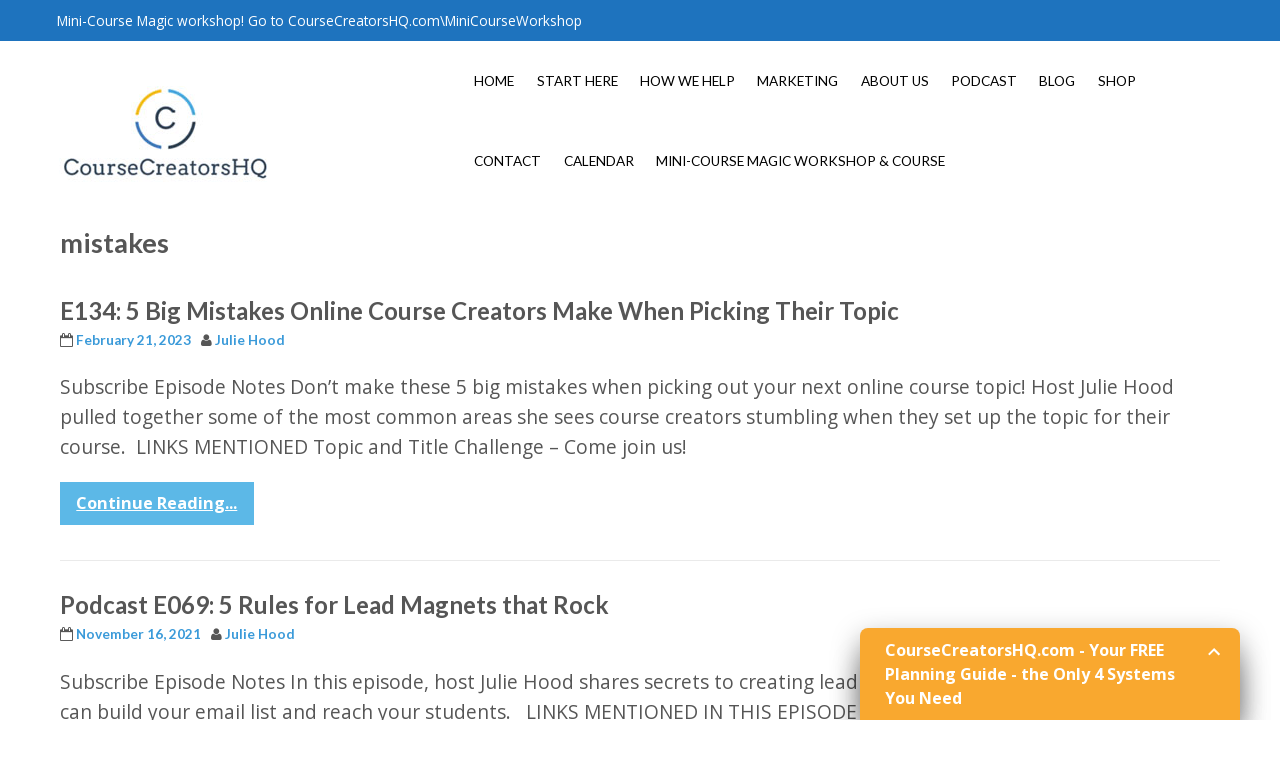

--- FILE ---
content_type: text/html; charset=UTF-8
request_url: https://coursecreatorshq.com/tag/mistakes/
body_size: 71120
content:
<!DOCTYPE html>
<html lang="en-US">
<head>
<meta http-equiv="X-UA-Compatible" content="IE=edge">
<meta charset="UTF-8">
<meta name="viewport" content="width=device-width, initial-scale=1">
<link rel="profile" href="https://gmpg.org/xfn/11">
<title>mistakes &#8211; Course Creators HQ</title>
<meta name='robots' content='max-image-preview:large' />
<link rel='dns-prefetch' href='//assets.swarmcdn.com' />
<link rel='dns-prefetch' href='//fonts.googleapis.com' />
<link rel="alternate" type="application/rss+xml" title="Course Creators HQ &raquo; Feed" href="https://coursecreatorshq.com/feed/" />
<link rel="alternate" type="application/rss+xml" title="Course Creators HQ &raquo; Comments Feed" href="https://coursecreatorshq.com/comments/feed/" />
<link rel="preconnect" href="https://assets.swarmcdn.com"><link rel="alternate" type="application/rss+xml" title="Course Creators HQ &raquo; mistakes Tag Feed" href="https://coursecreatorshq.com/tag/mistakes/feed/" />
		<!-- This site uses the Google Analytics by ExactMetrics plugin v8.5.3 - Using Analytics tracking - https://www.exactmetrics.com/ -->
							<script src="//www.googletagmanager.com/gtag/js?id=G-C938KV07LB"  data-cfasync="false" data-wpfc-render="false" type="text/javascript" async></script>
			<script data-cfasync="false" data-wpfc-render="false" type="text/javascript">
				var em_version = '8.5.3';
				var em_track_user = true;
				var em_no_track_reason = '';
								var ExactMetricsDefaultLocations = {"page_location":"https:\/\/coursecreatorshq.com\/tag\/mistakes\/"};
				if ( typeof ExactMetricsPrivacyGuardFilter === 'function' ) {
					var ExactMetricsLocations = (typeof ExactMetricsExcludeQuery === 'object') ? ExactMetricsPrivacyGuardFilter( ExactMetricsExcludeQuery ) : ExactMetricsPrivacyGuardFilter( ExactMetricsDefaultLocations );
				} else {
					var ExactMetricsLocations = (typeof ExactMetricsExcludeQuery === 'object') ? ExactMetricsExcludeQuery : ExactMetricsDefaultLocations;
				}

								var disableStrs = [
										'ga-disable-G-C938KV07LB',
									];

				/* Function to detect opted out users */
				function __gtagTrackerIsOptedOut() {
					for (var index = 0; index < disableStrs.length; index++) {
						if (document.cookie.indexOf(disableStrs[index] + '=true') > -1) {
							return true;
						}
					}

					return false;
				}

				/* Disable tracking if the opt-out cookie exists. */
				if (__gtagTrackerIsOptedOut()) {
					for (var index = 0; index < disableStrs.length; index++) {
						window[disableStrs[index]] = true;
					}
				}

				/* Opt-out function */
				function __gtagTrackerOptout() {
					for (var index = 0; index < disableStrs.length; index++) {
						document.cookie = disableStrs[index] + '=true; expires=Thu, 31 Dec 2099 23:59:59 UTC; path=/';
						window[disableStrs[index]] = true;
					}
				}

				if ('undefined' === typeof gaOptout) {
					function gaOptout() {
						__gtagTrackerOptout();
					}
				}
								window.dataLayer = window.dataLayer || [];

				window.ExactMetricsDualTracker = {
					helpers: {},
					trackers: {},
				};
				if (em_track_user) {
					function __gtagDataLayer() {
						dataLayer.push(arguments);
					}

					function __gtagTracker(type, name, parameters) {
						if (!parameters) {
							parameters = {};
						}

						if (parameters.send_to) {
							__gtagDataLayer.apply(null, arguments);
							return;
						}

						if (type === 'event') {
														parameters.send_to = exactmetrics_frontend.v4_id;
							var hookName = name;
							if (typeof parameters['event_category'] !== 'undefined') {
								hookName = parameters['event_category'] + ':' + name;
							}

							if (typeof ExactMetricsDualTracker.trackers[hookName] !== 'undefined') {
								ExactMetricsDualTracker.trackers[hookName](parameters);
							} else {
								__gtagDataLayer('event', name, parameters);
							}
							
						} else {
							__gtagDataLayer.apply(null, arguments);
						}
					}

					__gtagTracker('js', new Date());
					__gtagTracker('set', {
						'developer_id.dNDMyYj': true,
											});
					if ( ExactMetricsLocations.page_location ) {
						__gtagTracker('set', ExactMetricsLocations);
					}
										__gtagTracker('config', 'G-C938KV07LB', {"forceSSL":"true"} );
															window.gtag = __gtagTracker;										(function () {
						/* https://developers.google.com/analytics/devguides/collection/analyticsjs/ */
						/* ga and __gaTracker compatibility shim. */
						var noopfn = function () {
							return null;
						};
						var newtracker = function () {
							return new Tracker();
						};
						var Tracker = function () {
							return null;
						};
						var p = Tracker.prototype;
						p.get = noopfn;
						p.set = noopfn;
						p.send = function () {
							var args = Array.prototype.slice.call(arguments);
							args.unshift('send');
							__gaTracker.apply(null, args);
						};
						var __gaTracker = function () {
							var len = arguments.length;
							if (len === 0) {
								return;
							}
							var f = arguments[len - 1];
							if (typeof f !== 'object' || f === null || typeof f.hitCallback !== 'function') {
								if ('send' === arguments[0]) {
									var hitConverted, hitObject = false, action;
									if ('event' === arguments[1]) {
										if ('undefined' !== typeof arguments[3]) {
											hitObject = {
												'eventAction': arguments[3],
												'eventCategory': arguments[2],
												'eventLabel': arguments[4],
												'value': arguments[5] ? arguments[5] : 1,
											}
										}
									}
									if ('pageview' === arguments[1]) {
										if ('undefined' !== typeof arguments[2]) {
											hitObject = {
												'eventAction': 'page_view',
												'page_path': arguments[2],
											}
										}
									}
									if (typeof arguments[2] === 'object') {
										hitObject = arguments[2];
									}
									if (typeof arguments[5] === 'object') {
										Object.assign(hitObject, arguments[5]);
									}
									if ('undefined' !== typeof arguments[1].hitType) {
										hitObject = arguments[1];
										if ('pageview' === hitObject.hitType) {
											hitObject.eventAction = 'page_view';
										}
									}
									if (hitObject) {
										action = 'timing' === arguments[1].hitType ? 'timing_complete' : hitObject.eventAction;
										hitConverted = mapArgs(hitObject);
										__gtagTracker('event', action, hitConverted);
									}
								}
								return;
							}

							function mapArgs(args) {
								var arg, hit = {};
								var gaMap = {
									'eventCategory': 'event_category',
									'eventAction': 'event_action',
									'eventLabel': 'event_label',
									'eventValue': 'event_value',
									'nonInteraction': 'non_interaction',
									'timingCategory': 'event_category',
									'timingVar': 'name',
									'timingValue': 'value',
									'timingLabel': 'event_label',
									'page': 'page_path',
									'location': 'page_location',
									'title': 'page_title',
									'referrer' : 'page_referrer',
								};
								for (arg in args) {
																		if (!(!args.hasOwnProperty(arg) || !gaMap.hasOwnProperty(arg))) {
										hit[gaMap[arg]] = args[arg];
									} else {
										hit[arg] = args[arg];
									}
								}
								return hit;
							}

							try {
								f.hitCallback();
							} catch (ex) {
							}
						};
						__gaTracker.create = newtracker;
						__gaTracker.getByName = newtracker;
						__gaTracker.getAll = function () {
							return [];
						};
						__gaTracker.remove = noopfn;
						__gaTracker.loaded = true;
						window['__gaTracker'] = __gaTracker;
					})();
									} else {
										console.log("");
					(function () {
						function __gtagTracker() {
							return null;
						}

						window['__gtagTracker'] = __gtagTracker;
						window['gtag'] = __gtagTracker;
					})();
									}
			</script>
				<!-- / Google Analytics by ExactMetrics -->
		<style id='wp-img-auto-sizes-contain-inline-css' type='text/css'>
img:is([sizes=auto i],[sizes^="auto," i]){contain-intrinsic-size:3000px 1500px}
/*# sourceURL=wp-img-auto-sizes-contain-inline-css */
</style>
<link rel='stylesheet' id='twb-open-sans-css' href='https://fonts.googleapis.com/css?family=Open+Sans%3A300%2C400%2C500%2C600%2C700%2C800&#038;display=swap&#038;ver=6.9' type='text/css' media='all' />
<link rel='stylesheet' id='twb-global-css' href='https://coursecreatorshq.com/wp-content/plugins/slider-wd/booster/assets/css/global.css?ver=1.0.0' type='text/css' media='all' />
<style id='wp-emoji-styles-inline-css' type='text/css'>

	img.wp-smiley, img.emoji {
		display: inline !important;
		border: none !important;
		box-shadow: none !important;
		height: 1em !important;
		width: 1em !important;
		margin: 0 0.07em !important;
		vertical-align: -0.1em !important;
		background: none !important;
		padding: 0 !important;
	}
/*# sourceURL=wp-emoji-styles-inline-css */
</style>
<style id='wp-block-library-inline-css' type='text/css'>
:root{--wp-block-synced-color:#7a00df;--wp-block-synced-color--rgb:122,0,223;--wp-bound-block-color:var(--wp-block-synced-color);--wp-editor-canvas-background:#ddd;--wp-admin-theme-color:#007cba;--wp-admin-theme-color--rgb:0,124,186;--wp-admin-theme-color-darker-10:#006ba1;--wp-admin-theme-color-darker-10--rgb:0,107,160.5;--wp-admin-theme-color-darker-20:#005a87;--wp-admin-theme-color-darker-20--rgb:0,90,135;--wp-admin-border-width-focus:2px}@media (min-resolution:192dpi){:root{--wp-admin-border-width-focus:1.5px}}.wp-element-button{cursor:pointer}:root .has-very-light-gray-background-color{background-color:#eee}:root .has-very-dark-gray-background-color{background-color:#313131}:root .has-very-light-gray-color{color:#eee}:root .has-very-dark-gray-color{color:#313131}:root .has-vivid-green-cyan-to-vivid-cyan-blue-gradient-background{background:linear-gradient(135deg,#00d084,#0693e3)}:root .has-purple-crush-gradient-background{background:linear-gradient(135deg,#34e2e4,#4721fb 50%,#ab1dfe)}:root .has-hazy-dawn-gradient-background{background:linear-gradient(135deg,#faaca8,#dad0ec)}:root .has-subdued-olive-gradient-background{background:linear-gradient(135deg,#fafae1,#67a671)}:root .has-atomic-cream-gradient-background{background:linear-gradient(135deg,#fdd79a,#004a59)}:root .has-nightshade-gradient-background{background:linear-gradient(135deg,#330968,#31cdcf)}:root .has-midnight-gradient-background{background:linear-gradient(135deg,#020381,#2874fc)}:root{--wp--preset--font-size--normal:16px;--wp--preset--font-size--huge:42px}.has-regular-font-size{font-size:1em}.has-larger-font-size{font-size:2.625em}.has-normal-font-size{font-size:var(--wp--preset--font-size--normal)}.has-huge-font-size{font-size:var(--wp--preset--font-size--huge)}.has-text-align-center{text-align:center}.has-text-align-left{text-align:left}.has-text-align-right{text-align:right}.has-fit-text{white-space:nowrap!important}#end-resizable-editor-section{display:none}.aligncenter{clear:both}.items-justified-left{justify-content:flex-start}.items-justified-center{justify-content:center}.items-justified-right{justify-content:flex-end}.items-justified-space-between{justify-content:space-between}.screen-reader-text{border:0;clip-path:inset(50%);height:1px;margin:-1px;overflow:hidden;padding:0;position:absolute;width:1px;word-wrap:normal!important}.screen-reader-text:focus{background-color:#ddd;clip-path:none;color:#444;display:block;font-size:1em;height:auto;left:5px;line-height:normal;padding:15px 23px 14px;text-decoration:none;top:5px;width:auto;z-index:100000}html :where(.has-border-color){border-style:solid}html :where([style*=border-top-color]){border-top-style:solid}html :where([style*=border-right-color]){border-right-style:solid}html :where([style*=border-bottom-color]){border-bottom-style:solid}html :where([style*=border-left-color]){border-left-style:solid}html :where([style*=border-width]){border-style:solid}html :where([style*=border-top-width]){border-top-style:solid}html :where([style*=border-right-width]){border-right-style:solid}html :where([style*=border-bottom-width]){border-bottom-style:solid}html :where([style*=border-left-width]){border-left-style:solid}html :where(img[class*=wp-image-]){height:auto;max-width:100%}:where(figure){margin:0 0 1em}html :where(.is-position-sticky){--wp-admin--admin-bar--position-offset:var(--wp-admin--admin-bar--height,0px)}@media screen and (max-width:600px){html :where(.is-position-sticky){--wp-admin--admin-bar--position-offset:0px}}

/*# sourceURL=wp-block-library-inline-css */
</style><style id='wp-block-heading-inline-css' type='text/css'>
h1:where(.wp-block-heading).has-background,h2:where(.wp-block-heading).has-background,h3:where(.wp-block-heading).has-background,h4:where(.wp-block-heading).has-background,h5:where(.wp-block-heading).has-background,h6:where(.wp-block-heading).has-background{padding:1.25em 2.375em}h1.has-text-align-left[style*=writing-mode]:where([style*=vertical-lr]),h1.has-text-align-right[style*=writing-mode]:where([style*=vertical-rl]),h2.has-text-align-left[style*=writing-mode]:where([style*=vertical-lr]),h2.has-text-align-right[style*=writing-mode]:where([style*=vertical-rl]),h3.has-text-align-left[style*=writing-mode]:where([style*=vertical-lr]),h3.has-text-align-right[style*=writing-mode]:where([style*=vertical-rl]),h4.has-text-align-left[style*=writing-mode]:where([style*=vertical-lr]),h4.has-text-align-right[style*=writing-mode]:where([style*=vertical-rl]),h5.has-text-align-left[style*=writing-mode]:where([style*=vertical-lr]),h5.has-text-align-right[style*=writing-mode]:where([style*=vertical-rl]),h6.has-text-align-left[style*=writing-mode]:where([style*=vertical-lr]),h6.has-text-align-right[style*=writing-mode]:where([style*=vertical-rl]){rotate:180deg}
/*# sourceURL=https://coursecreatorshq.com/wp-includes/blocks/heading/style.min.css */
</style>
<style id='wp-block-paragraph-inline-css' type='text/css'>
.is-small-text{font-size:.875em}.is-regular-text{font-size:1em}.is-large-text{font-size:2.25em}.is-larger-text{font-size:3em}.has-drop-cap:not(:focus):first-letter{float:left;font-size:8.4em;font-style:normal;font-weight:100;line-height:.68;margin:.05em .1em 0 0;text-transform:uppercase}body.rtl .has-drop-cap:not(:focus):first-letter{float:none;margin-left:.1em}p.has-drop-cap.has-background{overflow:hidden}:root :where(p.has-background){padding:1.25em 2.375em}:where(p.has-text-color:not(.has-link-color)) a{color:inherit}p.has-text-align-left[style*="writing-mode:vertical-lr"],p.has-text-align-right[style*="writing-mode:vertical-rl"]{rotate:180deg}
/*# sourceURL=https://coursecreatorshq.com/wp-includes/blocks/paragraph/style.min.css */
</style>
<style id='global-styles-inline-css' type='text/css'>
:root{--wp--preset--aspect-ratio--square: 1;--wp--preset--aspect-ratio--4-3: 4/3;--wp--preset--aspect-ratio--3-4: 3/4;--wp--preset--aspect-ratio--3-2: 3/2;--wp--preset--aspect-ratio--2-3: 2/3;--wp--preset--aspect-ratio--16-9: 16/9;--wp--preset--aspect-ratio--9-16: 9/16;--wp--preset--color--black: #000000;--wp--preset--color--cyan-bluish-gray: #abb8c3;--wp--preset--color--white: #ffffff;--wp--preset--color--pale-pink: #f78da7;--wp--preset--color--vivid-red: #cf2e2e;--wp--preset--color--luminous-vivid-orange: #ff6900;--wp--preset--color--luminous-vivid-amber: #fcb900;--wp--preset--color--light-green-cyan: #7bdcb5;--wp--preset--color--vivid-green-cyan: #00d084;--wp--preset--color--pale-cyan-blue: #8ed1fc;--wp--preset--color--vivid-cyan-blue: #0693e3;--wp--preset--color--vivid-purple: #9b51e0;--wp--preset--gradient--vivid-cyan-blue-to-vivid-purple: linear-gradient(135deg,rgb(6,147,227) 0%,rgb(155,81,224) 100%);--wp--preset--gradient--light-green-cyan-to-vivid-green-cyan: linear-gradient(135deg,rgb(122,220,180) 0%,rgb(0,208,130) 100%);--wp--preset--gradient--luminous-vivid-amber-to-luminous-vivid-orange: linear-gradient(135deg,rgb(252,185,0) 0%,rgb(255,105,0) 100%);--wp--preset--gradient--luminous-vivid-orange-to-vivid-red: linear-gradient(135deg,rgb(255,105,0) 0%,rgb(207,46,46) 100%);--wp--preset--gradient--very-light-gray-to-cyan-bluish-gray: linear-gradient(135deg,rgb(238,238,238) 0%,rgb(169,184,195) 100%);--wp--preset--gradient--cool-to-warm-spectrum: linear-gradient(135deg,rgb(74,234,220) 0%,rgb(151,120,209) 20%,rgb(207,42,186) 40%,rgb(238,44,130) 60%,rgb(251,105,98) 80%,rgb(254,248,76) 100%);--wp--preset--gradient--blush-light-purple: linear-gradient(135deg,rgb(255,206,236) 0%,rgb(152,150,240) 100%);--wp--preset--gradient--blush-bordeaux: linear-gradient(135deg,rgb(254,205,165) 0%,rgb(254,45,45) 50%,rgb(107,0,62) 100%);--wp--preset--gradient--luminous-dusk: linear-gradient(135deg,rgb(255,203,112) 0%,rgb(199,81,192) 50%,rgb(65,88,208) 100%);--wp--preset--gradient--pale-ocean: linear-gradient(135deg,rgb(255,245,203) 0%,rgb(182,227,212) 50%,rgb(51,167,181) 100%);--wp--preset--gradient--electric-grass: linear-gradient(135deg,rgb(202,248,128) 0%,rgb(113,206,126) 100%);--wp--preset--gradient--midnight: linear-gradient(135deg,rgb(2,3,129) 0%,rgb(40,116,252) 100%);--wp--preset--font-size--small: 13px;--wp--preset--font-size--medium: 20px;--wp--preset--font-size--large: 36px;--wp--preset--font-size--x-large: 42px;--wp--preset--spacing--20: 0.44rem;--wp--preset--spacing--30: 0.67rem;--wp--preset--spacing--40: 1rem;--wp--preset--spacing--50: 1.5rem;--wp--preset--spacing--60: 2.25rem;--wp--preset--spacing--70: 3.38rem;--wp--preset--spacing--80: 5.06rem;--wp--preset--shadow--natural: 6px 6px 9px rgba(0, 0, 0, 0.2);--wp--preset--shadow--deep: 12px 12px 50px rgba(0, 0, 0, 0.4);--wp--preset--shadow--sharp: 6px 6px 0px rgba(0, 0, 0, 0.2);--wp--preset--shadow--outlined: 6px 6px 0px -3px rgb(255, 255, 255), 6px 6px rgb(0, 0, 0);--wp--preset--shadow--crisp: 6px 6px 0px rgb(0, 0, 0);}:where(.is-layout-flex){gap: 0.5em;}:where(.is-layout-grid){gap: 0.5em;}body .is-layout-flex{display: flex;}.is-layout-flex{flex-wrap: wrap;align-items: center;}.is-layout-flex > :is(*, div){margin: 0;}body .is-layout-grid{display: grid;}.is-layout-grid > :is(*, div){margin: 0;}:where(.wp-block-columns.is-layout-flex){gap: 2em;}:where(.wp-block-columns.is-layout-grid){gap: 2em;}:where(.wp-block-post-template.is-layout-flex){gap: 1.25em;}:where(.wp-block-post-template.is-layout-grid){gap: 1.25em;}.has-black-color{color: var(--wp--preset--color--black) !important;}.has-cyan-bluish-gray-color{color: var(--wp--preset--color--cyan-bluish-gray) !important;}.has-white-color{color: var(--wp--preset--color--white) !important;}.has-pale-pink-color{color: var(--wp--preset--color--pale-pink) !important;}.has-vivid-red-color{color: var(--wp--preset--color--vivid-red) !important;}.has-luminous-vivid-orange-color{color: var(--wp--preset--color--luminous-vivid-orange) !important;}.has-luminous-vivid-amber-color{color: var(--wp--preset--color--luminous-vivid-amber) !important;}.has-light-green-cyan-color{color: var(--wp--preset--color--light-green-cyan) !important;}.has-vivid-green-cyan-color{color: var(--wp--preset--color--vivid-green-cyan) !important;}.has-pale-cyan-blue-color{color: var(--wp--preset--color--pale-cyan-blue) !important;}.has-vivid-cyan-blue-color{color: var(--wp--preset--color--vivid-cyan-blue) !important;}.has-vivid-purple-color{color: var(--wp--preset--color--vivid-purple) !important;}.has-black-background-color{background-color: var(--wp--preset--color--black) !important;}.has-cyan-bluish-gray-background-color{background-color: var(--wp--preset--color--cyan-bluish-gray) !important;}.has-white-background-color{background-color: var(--wp--preset--color--white) !important;}.has-pale-pink-background-color{background-color: var(--wp--preset--color--pale-pink) !important;}.has-vivid-red-background-color{background-color: var(--wp--preset--color--vivid-red) !important;}.has-luminous-vivid-orange-background-color{background-color: var(--wp--preset--color--luminous-vivid-orange) !important;}.has-luminous-vivid-amber-background-color{background-color: var(--wp--preset--color--luminous-vivid-amber) !important;}.has-light-green-cyan-background-color{background-color: var(--wp--preset--color--light-green-cyan) !important;}.has-vivid-green-cyan-background-color{background-color: var(--wp--preset--color--vivid-green-cyan) !important;}.has-pale-cyan-blue-background-color{background-color: var(--wp--preset--color--pale-cyan-blue) !important;}.has-vivid-cyan-blue-background-color{background-color: var(--wp--preset--color--vivid-cyan-blue) !important;}.has-vivid-purple-background-color{background-color: var(--wp--preset--color--vivid-purple) !important;}.has-black-border-color{border-color: var(--wp--preset--color--black) !important;}.has-cyan-bluish-gray-border-color{border-color: var(--wp--preset--color--cyan-bluish-gray) !important;}.has-white-border-color{border-color: var(--wp--preset--color--white) !important;}.has-pale-pink-border-color{border-color: var(--wp--preset--color--pale-pink) !important;}.has-vivid-red-border-color{border-color: var(--wp--preset--color--vivid-red) !important;}.has-luminous-vivid-orange-border-color{border-color: var(--wp--preset--color--luminous-vivid-orange) !important;}.has-luminous-vivid-amber-border-color{border-color: var(--wp--preset--color--luminous-vivid-amber) !important;}.has-light-green-cyan-border-color{border-color: var(--wp--preset--color--light-green-cyan) !important;}.has-vivid-green-cyan-border-color{border-color: var(--wp--preset--color--vivid-green-cyan) !important;}.has-pale-cyan-blue-border-color{border-color: var(--wp--preset--color--pale-cyan-blue) !important;}.has-vivid-cyan-blue-border-color{border-color: var(--wp--preset--color--vivid-cyan-blue) !important;}.has-vivid-purple-border-color{border-color: var(--wp--preset--color--vivid-purple) !important;}.has-vivid-cyan-blue-to-vivid-purple-gradient-background{background: var(--wp--preset--gradient--vivid-cyan-blue-to-vivid-purple) !important;}.has-light-green-cyan-to-vivid-green-cyan-gradient-background{background: var(--wp--preset--gradient--light-green-cyan-to-vivid-green-cyan) !important;}.has-luminous-vivid-amber-to-luminous-vivid-orange-gradient-background{background: var(--wp--preset--gradient--luminous-vivid-amber-to-luminous-vivid-orange) !important;}.has-luminous-vivid-orange-to-vivid-red-gradient-background{background: var(--wp--preset--gradient--luminous-vivid-orange-to-vivid-red) !important;}.has-very-light-gray-to-cyan-bluish-gray-gradient-background{background: var(--wp--preset--gradient--very-light-gray-to-cyan-bluish-gray) !important;}.has-cool-to-warm-spectrum-gradient-background{background: var(--wp--preset--gradient--cool-to-warm-spectrum) !important;}.has-blush-light-purple-gradient-background{background: var(--wp--preset--gradient--blush-light-purple) !important;}.has-blush-bordeaux-gradient-background{background: var(--wp--preset--gradient--blush-bordeaux) !important;}.has-luminous-dusk-gradient-background{background: var(--wp--preset--gradient--luminous-dusk) !important;}.has-pale-ocean-gradient-background{background: var(--wp--preset--gradient--pale-ocean) !important;}.has-electric-grass-gradient-background{background: var(--wp--preset--gradient--electric-grass) !important;}.has-midnight-gradient-background{background: var(--wp--preset--gradient--midnight) !important;}.has-small-font-size{font-size: var(--wp--preset--font-size--small) !important;}.has-medium-font-size{font-size: var(--wp--preset--font-size--medium) !important;}.has-large-font-size{font-size: var(--wp--preset--font-size--large) !important;}.has-x-large-font-size{font-size: var(--wp--preset--font-size--x-large) !important;}
/*# sourceURL=global-styles-inline-css */
</style>

<style id='classic-theme-styles-inline-css' type='text/css'>
/*! This file is auto-generated */
.wp-block-button__link{color:#fff;background-color:#32373c;border-radius:9999px;box-shadow:none;text-decoration:none;padding:calc(.667em + 2px) calc(1.333em + 2px);font-size:1.125em}.wp-block-file__button{background:#32373c;color:#fff;text-decoration:none}
/*# sourceURL=/wp-includes/css/classic-themes.min.css */
</style>
<link rel='stylesheet' id='contact-form-7-css' href='https://coursecreatorshq.com/wp-content/plugins/contact-form-7/includes/css/styles.css?ver=6.1.4' type='text/css' media='all' />
<link rel='stylesheet' id='flat-responsive-bootstrap-css' href='https://coursecreatorshq.com/wp-content/themes/flat-responsive/css/bootstrap.min.css?ver=2026-01-22%2004:10:51' type='text/css' media='all' />
<link rel='stylesheet' id='font-awesome-css' href='https://coursecreatorshq.com/wp-content/themes/flat-responsive/css/font-awesome.min.css?ver=2026-01-22%2004:10:51' type='text/css' media='all' />
<link rel='stylesheet' id='flat_responsive_menu_css-css' href='https://coursecreatorshq.com/wp-content/themes/flat-responsive/css/navmenu.css?ver=2026-01-22%2004:10:51' type='text/css' media='all' />
<link rel='stylesheet' id='flat_responsive-style-css' href='https://coursecreatorshq.com/wp-content/themes/flat-responsive/style.css?ver=2026-01-22%2004:10:51' type='text/css' media='all' />
<link rel='stylesheet' id='flat_responsive-open-sans-css' href='//fonts.googleapis.com/css?family=Open+Sans%3A400%2C700%2C600&#038;ver=6.9' type='text/css' media='all' />
<link rel='stylesheet' id='flat_responsive-lato-css' href='//fonts.googleapis.com/css?family=Lato%3A400%2C700%2C900&#038;ver=6.9' type='text/css' media='all' />
<link rel='stylesheet' id='recent-posts-widget-with-thumbnails-public-style-css' href='https://coursecreatorshq.com/wp-content/plugins/recent-posts-widget-with-thumbnails/public.css?ver=7.1.1' type='text/css' media='all' />
<script type="text/javascript" src="https://coursecreatorshq.com/wp-includes/js/jquery/jquery.min.js?ver=3.7.1" id="jquery-core-js"></script>
<script type="text/javascript" src="https://coursecreatorshq.com/wp-includes/js/jquery/jquery-migrate.min.js?ver=3.4.1" id="jquery-migrate-js"></script>
<script type="text/javascript" src="https://coursecreatorshq.com/wp-content/plugins/slider-wd/booster/assets/js/circle-progress.js?ver=1.2.2" id="twb-circle-js"></script>
<script type="text/javascript" id="twb-global-js-extra">
/* <![CDATA[ */
var twb = {"nonce":"09d955aa81","ajax_url":"https://coursecreatorshq.com/wp-admin/admin-ajax.php","plugin_url":"https://coursecreatorshq.com/wp-content/plugins/slider-wd/booster","href":"https://coursecreatorshq.com/wp-admin/admin.php?page=twb_slider_wd"};
var twb = {"nonce":"09d955aa81","ajax_url":"https://coursecreatorshq.com/wp-admin/admin-ajax.php","plugin_url":"https://coursecreatorshq.com/wp-content/plugins/slider-wd/booster","href":"https://coursecreatorshq.com/wp-admin/admin.php?page=twb_slider_wd"};
//# sourceURL=twb-global-js-extra
/* ]]> */
</script>
<script type="text/javascript" src="https://coursecreatorshq.com/wp-content/plugins/slider-wd/booster/assets/js/global.js?ver=1.0.0" id="twb-global-js"></script>
<script type="text/javascript" src="https://coursecreatorshq.com/wp-content/plugins/google-analytics-dashboard-for-wp/assets/js/frontend-gtag.min.js?ver=8.5.3" id="exactmetrics-frontend-script-js" async="async" data-wp-strategy="async"></script>
<script data-cfasync="false" data-wpfc-render="false" type="text/javascript" id='exactmetrics-frontend-script-js-extra'>/* <![CDATA[ */
var exactmetrics_frontend = {"js_events_tracking":"true","download_extensions":"zip,mp3,mpeg,pdf,docx,pptx,xlsx,rar","inbound_paths":"[{\"path\":\"\\\/go\\\/\",\"label\":\"affiliate\"},{\"path\":\"\\\/recommend\\\/\",\"label\":\"affiliate\"}]","home_url":"https:\/\/coursecreatorshq.com","hash_tracking":"false","v4_id":"G-C938KV07LB"};/* ]]> */
</script>
<script data-cfasync="false" type="text/javascript" id="smartvideo_swarmdetect-js-before">
/* <![CDATA[ */
				var swarmoptions = {
					swarmcdnkey: "10c1581f-3def-4830-8f51-eb6332269303",
					autoreplace: {"youtube":true,"youtubecaptions":false,"videotag":false},
					theme: {"primaryColor":"#dd3333"},
					plugins: {},
					iframeReplacement: "iframe"
				};
			
//# sourceURL=smartvideo_swarmdetect-js-before
/* ]]> */
</script>
<script data-cfasync="false" type="text/javascript" async src="https://assets.swarmcdn.com/cross/swarmdetect.js?ver=2.1.1" id="smartvideo_swarmdetect-js"></script>
<link rel="https://api.w.org/" href="https://coursecreatorshq.com/wp-json/" /><link rel="alternate" title="JSON" type="application/json" href="https://coursecreatorshq.com/wp-json/wp/v2/tags/100" /><link rel="EditURI" type="application/rsd+xml" title="RSD" href="https://coursecreatorshq.com/xmlrpc.php?rsd" />
<meta name="generator" content="WordPress 6.9" />
<!-- RightMessage -->
<script type="text/javascript"> 
(function(p, a, n, d, o, b) {
    o = n.createElement('script'); o.type = 'text/javascript'; o.async = true; o.src = 'https://tag.rightmessage.com/'+p+'.js';
    b = n.getElementsByTagName('script')[0]; b.parentNode.insertBefore(o, b);
    d = function(h, u, i) { var o = n.createElement('style'); o.id = 'rmcloak'+i; o.type = 'text/css';
        o.appendChild(n.createTextNode('.rmcloak'+h+'{visibility:hidden}.rmcloak'+u+'{display:none}'));
        b.parentNode.insertBefore(o, b); return o; }; o = d('', '-hidden', ''); d('-stay-invisible', '-stay-hidden', '-stay');
    setTimeout(function() { o.parentNode && o.parentNode.removeChild(o); }, a);
})('1562879104', 2500, document);
</script>

<meta name="norton-safeweb-site-verification" content="2l7vvr7dj48d099lf448by9vlduptgx2pc964z3lzoqsiyab4e8j-ykmyf98y1d694cqrxjbt563tald91sgziwrzld3w5grm1q1t-btjy4ffucmxeqh7ikw4call81r" />

<!-- Google tag (gtag.js) -->
<script async src="https://www.googletagmanager.com/gtag/js?id=G-C938KV07LB"></script>
<script>
  window.dataLayer = window.dataLayer || [];
  function gtag(){dataLayer.push(arguments);}
  gtag('js', new Date());

  gtag('config', 'G-C938KV07LB');
</script>
<script type="application/javascript">
  (function(b,o,n,g,s,r,c){if(b[s])return;b[s]={};b[s].scriptToken="Xy05MjI4OTYxMzA";b[s].callsQueue=[];b[s].api=function(){b[s].callsQueue.push(arguments);};r=o.createElement(n);c=o.getElementsByTagName(n)[0];r.async=1;r.src=g;r.id=s+n;c.parentNode.insertBefore(r,c);})(window,document,"script","https://cdn.oribi.io/Xy05MjI4OTYxMzA/oribi.js","ORIBI");
</script><style type="text/css">
body {
	font-size: 100%; 
	background-color:; 
}
h1, 
h1 a {
	color: ;
	font-size: 2em;
}
h2,
h2 a {
	color: ; 
	font-size: ;
}
h3,
h3 a {
	color: ; 
	font-size: ;
}
h4,
h4 a {
	color: ; 
	font-size: ;
}
h5,
h5 a {
	color: ; 
	font-size: ;
}
h6,
h6 a {
	color: ; 
	font-size: ;
}
p, 
p a {
	color: ; 
	font-size: 1.2rem;
}
a {
	color: ; 
	font-size: ;
}
a:hover, 
a:focus,
a:visited {
	color: ;
}
li {
	color: ; 
	font-size: ;
}
.btn,
.btn1,
.btn1, 
.btn a {
	color: !important; 
	background-color: ;
}
.btn:hover, 
.btn:focus, 
.btn a:hover, 
.btn a:focus, 
.btn a:visited {
	color: ; 
	background-color: ;
}
.btn1:hover, 
.btn1:focus, 
.btn1 a:hover, 
.btn1 a:focus, 
.btn1 a:visited {
	color: ; 
	background-color: ;
}
/*
=================================================
Header Top Customizer Color
=================================================
*/
.flat_responsive_top {
	background-color:#1e73be; 
	color:;
}
#social-icons ul li a,
#social-icons ul li a,
#social-icons ul li a,
#social-icons ul li a {
	background-color:!important; 
	color:!important; 
}
#social-icons ul li a:hover,
#social-icons ul li a:hover,
#social-icons ul li a:hover,
#social-icons ul li a:hover {
	background-color:!important; 
	color:!important; 
}
.secondary_menu,
.secondary_menu_middle {
	background-color:; 
}
/*
=================================================
Menu Coloring
=================================================
*/
ul.navmenu  > li >  a,
ul.navmenu1  > li >  a, 
ul.navmenu2 > li >  a,
ul.mobilemenu > li > a {
	background-color:; 
	color:; 
}
ul.navmenu > li > a:hover, 
ul.navmenu > li > a:focus, 
ul.navmenu > li > a:active, 
ul.navmenu1 > li > a:hover, 
ul.navmenu1 > li > a:focus, 
ul.navmenu1 > li > a:active, 
ul.navmenu2 > li > a:hover, 
ul.navmenu2 > li > a:focus, 
ul.navmenu2 > li > a:active, 
ul.mobilemenu > li > a:hover,	
ul.mobilemenu > li > a:focus, 
ul.mobilemenu > li > a:active {
	background-color:; 
	color:; 
}
.navmenu .current_page_item > a, 
.navmenu .current_page_ancestor > a, 
.navmenu .current-menu-item > a, 
.navmenu .current-menu-ancestor > a,
.navmenu1 .current_page_item > a, 
.navmenu1 .current_page_ancestor > a, 
.navmenu1 .current-menu-item > a, 
.navmenu1 .current-menu-ancestor > a,
.navmenu2 .current_page_item > a, 
.navmenu2 .current_page_ancestor > a, 
.navmenu2 .current-menu-item > a, 
.navmenu2 .current-menu-ancestor > a,
.mobilemenu .current_page_item > a, 
.mobilemenu .current_page_ancestor > a, 
.mobilemenu .current-menu-item > a, 
.mobilemenu .current-menu-ancestor > a {
	background-color: ; 
	color: ;
}
ul.navmenu ul.sub-menu,
ul.navmenu1 ul.sub-menu,
ul.navmenu2 ul.sub-menu, 
ul.mobilemenu ul.sub-menu {
	background-color: ; 
	border-bottom-color:;
	border-right-color:;
	border-left-color:;
}
ul.navmenu ul.sub-menu:before,
ul.navmenu1 ul.sub-menu:before,
ul.navmenu2 ul.sub-menu:before {
	border-bottom-color: ; 
	border-top-color: }
ul.navmenu ul.sub-menu > li,
ul.navmenu1 ul.sub-menu > li,
ul.navmenu2 ul.sub-menu > li {
	border-bottom-color: ; 
}
ul.navmenu > li:hover > a,
ul.navmenu1 > li:hover > a,
ul.navmenu2 > li:hover > a {
	background-color: ;
}
ul.navmenu ul.sub-menu > li > a,
ul.navmenu1 ul.sub-menu > li > a,
ul.navmenu2 ul.sub-menu > li > a, 
ul.mobilemenu ul.sub-menu > li > a {
	color:;
}
ul.navmenu ul.sub-menu .current_page_item > a, 
ul.navmenu ul.sub-menu .current_page_ancestor > a, 
ul.navmenu ul.sub-menu .current-menu-item > a, 
ul.navmenu ul.sub-menu .current-menu-ancestor > a, 
ul.navmenu1 ul.sub-menu .current_page_item > a, 
ul.navmenu1 ul.sub-menu .current_page_ancestor > a, 
ul.navmenu1 ul.sub-menu .current-menu-item > a, 
ul.navmenu1 ul.sub-menu .current-menu-ancestor > a, 
ul.navmenu2 ul.sub-menu .current_page_item > a, 
ul.navmenu2 ul.sub-menu .current_page_ancestor > a, 
ul.navmenu2 ul.sub-menu .current-menu-item > a, 
ul.navmenu2 ul.sub-menu .current-menu-ancestor > a,  
ul.mobilemenu ul.sub-menu .current_page_item > a, 
ul.mobilemenu ul.sub-menu .current_page_ancestor > a, 
ul.mobilemenu ul.sub-menu .current-menu-item > a, 
ul.mobilemenu ul.sub-menu .current-menu-ancestor > a {
	background-color:!important; 
	color:;
}
ul.navmenu ul.sub-menu > li > a:hover,
ul.navmenu ul.sub-menu > li > a:focus, 
ul.navmenu ul.sub-menu > li > a:active, 
ul.navmenu1 ul.sub-menu > li > a:hover, 
ul.navmenu1 ul.sub-menu > li > a:focus, 
ul.navmenu1 ul.sub-menu > li > a:active, 
ul.navmenu2 ul.sub-menu > li > a:hover, 
ul.navmenu2 ul.sub-menu > li > a:focus, 
ul.navmenu2 ul.sub-menu > li > a:active, 
ul.navmenu3 ul.sub-menu > li > a:hover, 
ul.navmenu3 ul.sub-menu > li > a:focus, 
ul.navmenu3 ul.sub-menu > li > a:active, 
ul.navmenu4 ul.sub-menu > li > a:hover, 
ul.navmenu4 ul.sub-menu > li > a:focus, 
ul.navmenu4 ul.sub-menu > li > a:active, 
ul.mobilemenu ul.sub-menu > li > a:hover, 
ul.mobilemenu ul.sub-menu > li > a:focus,
ul.mobilemenu ul.sub-menu > li > a:active {
	background-color:!important; 
	color:;
}
ul.navmenu ul.sub-menu > li  {
	border-bottom-color:;
}

.flat_responsive_footer {background-color:#ffffff; color: #000000;}
.flat_responsive_footer p {color: #000000;}
.bottom_widget {background-color:; color:;}
.bottom_widget a, .bottom_widget h3, .bottom_widget h1, .bottom_widget h2, .bottom_widget h4, .bottom_widget h5, .bottom_widget h6, .bottom_widget p, .bottom_widget li, .bottom_widget div, .bottom_widget span {color:;}
.content_bottom {background-color:;}
.widget_inset_bottom {background-color:;}
.widget_inset_bottom1 {background-color:;}
.left_sidebar {background-color:;}
.right_sidebar {background-color:;}
.fr-content {background-color:;}
.flat_responsive_widgets_insettop1 {background-color:;}
.fr_widgets_insettop {background-color:;}
.flat_responsive_top_widgets {background-color:;}
.fr_widgets_cta {background-color:;}
.fr-breadcrumbs-wrapper {background-color:;}
/*.flat_responsive_header {background-color:; }*/

/*site title */
#fr-site-title a {color:;}
#fr-logo-group, #fr-text-group {padding: 20px 0px 0px 0px}
            
/*Navmenu Customizer */



	#secondary-nav .nav-menu li a, #secondary-nav .nav-menu li.home a {color:#ffffff;}
	#secondary-nav .nav-menu li a:hover {color:#6c603c;}
	#secondary-nav ul.nav-menu ul a,#secondary-nav .nav-menu ul ul a {color: #ffffff;}
	#secondary-nav ul.nav-menu ul a:hover,#secondary-nav .nav-menu ul ul a:hover,#secondary-nav .nav-menu .current_page_item > a,#secondary-nav .nav-menu .current_page_ancestor > a,#secondary-nav .nav-menu .current-menu-item > a,#secondary-nav .nav-menu .current-menu-ancestor > a {color:#6c603c;}			
	#secondary-nav ul.sub-menu .current_page_item > a,#secondary-nav ul.sub-menu .current_page_ancestor > a,#secondary-nav ul.sub-menu .current-menu-item > a,#secondary-nav ul.sub-menu .current-menu-ancestor > a {background-color: #d7c58c;}						
	#secondary-nav ul.nav-menu li:hover > ul,#secondary-nav .nav-menu ul li:hover > ul {background-color: #c6b274;border-color:#707070;}			
	#secondary-nav ul.nav-menu li:hover > ul li:hover {background-color: #d7c58c;}			
	.fr-breadcrumbs-wrapper span {color:;}
	.fr-breadcrumbs-wrapper span  a {color:;}
	.fr-breadcrumbs-wrapper span  a:hover {color:;}
	.wsb_primary {background-color: !important;}
	
	.wsb_primary:hover, .wsb_primary:focus {background-color: !important;}
	.added_to_cart:hover, .added_to_cart:focus {background-color: !important;}
	.wsb_secondary {background-color: !important;}
	.wsb_secondary:hover, .wsb_secondary:focus {background-color: !important;}
	
	.woocommerce_product_title {color: !important;}

	
	ul.header_extra ul {height:; margin:; background-color:;}
	ul.header_extra li {color:}
	ul.header_extra ul li .form-control {border-color:}
	.flat_responsive_header.center .flat_responsive_menu_secondary {background-color:;}
</style>
    <script type="text/javascript">
    (function ( $ ) {
        $(document).ready(function() {
            var active = 0;
            if (active == 1 ) {
                $(window).scroll(function() {
                    if ($(window).scrollTop() > 180) {
	                    $(".flat_responsive_header").css({
	                    	"position":"fixed",
	                    	"right":"0px",
	                    	 "left":"0px",
	                    	 "top": "0px",
	                    	 "z-index":"1080",
	                    	 'box-shadow': '0.5px 0.5px 0.5px #EAEAEA'
	                    });


                    } else {
                        $(".flat_responsive_header").css({
                        	"position":"relative"
                        });
                    }

                });
            }
        });
    })(jQuery);;

    </script>

<!-- Meta Pixel Code -->
<script type='text/javascript'>
!function(f,b,e,v,n,t,s){if(f.fbq)return;n=f.fbq=function(){n.callMethod?
n.callMethod.apply(n,arguments):n.queue.push(arguments)};if(!f._fbq)f._fbq=n;
n.push=n;n.loaded=!0;n.version='2.0';n.queue=[];t=b.createElement(e);t.async=!0;
t.src=v;s=b.getElementsByTagName(e)[0];s.parentNode.insertBefore(t,s)}(window,
document,'script','https://connect.facebook.net/en_US/fbevents.js?v=next');
</script>
<!-- End Meta Pixel Code -->

      <script type='text/javascript'>
        var url = window.location.origin + '?ob=open-bridge';
        fbq('set', 'openbridge', '2052129671672365', url);
      </script>
    <script type='text/javascript'>fbq('init', '2052129671672365', {}, {
    "agent": "wordpress-6.9-4.0.0"
})</script><script type='text/javascript'>
    fbq('track', 'PageView', []);
  </script>
<!-- Meta Pixel Code -->
<noscript>
<img height="1" width="1" style="display:none" alt="fbpx"
src="https://www.facebook.com/tr?id=2052129671672365&ev=PageView&noscript=1" />
</noscript>
<!-- End Meta Pixel Code -->
<link rel="icon" href="https://coursecreatorshq.com/wp-content/uploads/2017/12/cropped-CourseCreatorsHQ-512x512-32x32.jpg" sizes="32x32" />
<link rel="icon" href="https://coursecreatorshq.com/wp-content/uploads/2017/12/cropped-CourseCreatorsHQ-512x512-192x192.jpg" sizes="192x192" />
<link rel="apple-touch-icon" href="https://coursecreatorshq.com/wp-content/uploads/2017/12/cropped-CourseCreatorsHQ-512x512-180x180.jpg" />
<meta name="msapplication-TileImage" content="https://coursecreatorshq.com/wp-content/uploads/2017/12/cropped-CourseCreatorsHQ-512x512-270x270.jpg" />
		<style type="text/css" id="wp-custom-css">
			ul.navmenu .current_page_item > a, .navmenu .current_page_ancestor > a, .navmenu .current-menu-item > a, .navmenu .current-menu-ancestor > a {
    font-style: bold;
}

@media only screen and (min-width:768px) {
	.page-template-page-full-width .entry-content {
    width: 750px;
		margin: auto;
	}
}

body p{
	line-height: 30px;
}
body li{
	font-size:19.2px;
	font-weight:400px;
	line-height: 36px;
}
body li a{
	font-size:19.2px;
	font-weight:400px;
	line-height: 36px;
}
.entry-meta .meta-tagged a {
margin-right: 0!important;
margin-left: 10px;
}
.entry-meta-value a {
margin-right: 0!important;
margin-left: 10px;
}		</style>
		</head>
<body class="archive tag tag-mistakes tag-100 wp-theme-flat-responsive group-blog">
                <div class="flat_responsive_move_to_top"> 
                <i class="fa fa-arrow-up"></i>
            </div>  
        <div id="fr-wrapper" style="border-color:#000000;">        <div class="flat_responsive_top">
                <div class="container">
                    <div class="row">
                                                <div class="col-md-6" style="padding:0.6rem 1.4rem;">
                                Mini-Course Magic workshop! Go to CourseCreatorsHQ.com\MiniCourseWorkshop                            </div>
                            <div class="col-md-6 header_social_iconns ">      
                                
		<div id="social-icons"><ul></ul></div>                        </div>
                                                
                    </div>
                </div>
            </div>
                <div class="flat_responsive_header header_one" style="background-color:;"><!--Header Starts Here-->
            <div class="container">
                    <div class="flat_responsive_logo"><!--Logo Starts Here -->
        

			<div id="fr-logo-group">
				<a href="https://coursecreatorshq.com/" title="Course Creators HQ" rel="home">
					<img  class="img-responsive" src="https://coursecreatorshq.com/wp-content/uploads/2018/07/CourseCreatorsHQ-logo-227x144.jpg" alt="Course Creators HQ"/>
				</a>
			</div>

		

    </div><!--End of Logo Here -->
                      
    <div class="flat_responsive_menus">
            <div class="flat_responsive_menu"><!--Primary Navigation Starts Here -->
                <ul id="menu-main" class="navmenu"><li id="menu-item-43" class="menu-item menu-item-type-post_type menu-item-object-page menu-item-home menu-item-43"><a href="https://coursecreatorshq.com/">HOME</a></li>
<li id="menu-item-147" class="menu-item menu-item-type-post_type menu-item-object-page menu-item-147"><a href="https://coursecreatorshq.com/the-4-systems/">START HERE</a></li>
<li id="menu-item-312" class="menu-item menu-item-type-post_type menu-item-object-page menu-item-312"><a href="https://coursecreatorshq.com/how-we-can-help-you/">HOW WE HELP</a></li>
<li id="menu-item-1849" class="menu-item menu-item-type-post_type menu-item-object-page menu-item-1849"><a href="https://coursecreatorshq.com/marketing-your-course/">MARKETING</a></li>
<li id="menu-item-44" class="menu-item menu-item-type-post_type menu-item-object-page menu-item-44"><a href="https://coursecreatorshq.com/about-us/">ABOUT US</a></li>
<li id="menu-item-2066" class="menu-item menu-item-type-custom menu-item-object-custom menu-item-2066"><a href="http://course-creators-hq.simplecast.com/">PODCAST</a></li>
<li id="menu-item-46" class="menu-item menu-item-type-post_type menu-item-object-page current_page_parent menu-item-46"><a href="https://coursecreatorshq.com/blog/">BLOG</a></li>
<li id="menu-item-4325" class="menu-item menu-item-type-post_type menu-item-object-page menu-item-4325"><a href="https://coursecreatorshq.com/shop/">SHOP</a></li>
<li id="menu-item-54" class="menu-item menu-item-type-post_type menu-item-object-page menu-item-54"><a href="https://coursecreatorshq.com/contact/">CONTACT</a></li>
<li id="menu-item-2166" class="menu-item menu-item-type-post_type menu-item-object-page menu-item-2166"><a href="https://coursecreatorshq.com/calendar/">CALENDAR</a></li>
<li id="menu-item-5872" class="menu-item menu-item-type-custom menu-item-object-custom menu-item-5872"><a href="https://CourseCreatorsHQ.com/MiniCourseWorkshop">MINI-COURSE MAGIC WORKSHOP &#038; COURSE</a></li>
</ul>            </div>
            
                        </div>
                    <button class="toggle_button_flat_responsive_menu"></button>
    <div style="background-color:#fff">
        <ul id="menu-main-1" class="mobilemenu"><li class="menu-item menu-item-type-post_type menu-item-object-page menu-item-home menu-item-43"><a href="https://coursecreatorshq.com/">HOME</a></li>
<li class="menu-item menu-item-type-post_type menu-item-object-page menu-item-147"><a href="https://coursecreatorshq.com/the-4-systems/">START HERE</a></li>
<li class="menu-item menu-item-type-post_type menu-item-object-page menu-item-312"><a href="https://coursecreatorshq.com/how-we-can-help-you/">HOW WE HELP</a></li>
<li class="menu-item menu-item-type-post_type menu-item-object-page menu-item-1849"><a href="https://coursecreatorshq.com/marketing-your-course/">MARKETING</a></li>
<li class="menu-item menu-item-type-post_type menu-item-object-page menu-item-44"><a href="https://coursecreatorshq.com/about-us/">ABOUT US</a></li>
<li class="menu-item menu-item-type-custom menu-item-object-custom menu-item-2066"><a href="http://course-creators-hq.simplecast.com/">PODCAST</a></li>
<li class="menu-item menu-item-type-post_type menu-item-object-page current_page_parent menu-item-46"><a href="https://coursecreatorshq.com/blog/">BLOG</a></li>
<li class="menu-item menu-item-type-post_type menu-item-object-page menu-item-4325"><a href="https://coursecreatorshq.com/shop/">SHOP</a></li>
<li class="menu-item menu-item-type-post_type menu-item-object-page menu-item-54"><a href="https://coursecreatorshq.com/contact/">CONTACT</a></li>
<li class="menu-item menu-item-type-post_type menu-item-object-page menu-item-2166"><a href="https://coursecreatorshq.com/calendar/">CALENDAR</a></li>
<li class="menu-item menu-item-type-custom menu-item-object-custom menu-item-5872"><a href="https://CourseCreatorsHQ.com/MiniCourseWorkshop">MINI-COURSE MAGIC WORKSHOP &#038; COURSE</a></li>
</ul>    </div>
            </div>
   </div>     
                
<!--End of Style Store Banner-->
    <div class="fr-breadcrumbs-wrapper">
        <div class="container">
                    </div>
    </div>

    

<section id="fr-content-area" class="fr-content" role="main">
	<div class="container">
    <div class="row">
      <div class="col-md-12">
        <header class="entry-header">
          <h1 class="entry-title">mistakes</h1>        </header>
      </div>
    </div>
  </div>

 <div class="container"><div class="row"><div class="col-md-12"><div id="fr-content" role="main"><article id="post-4629" class="post-4629 post type-post status-publish format-standard hentry category-course-creation category-podcast tag-womenwhopodcast tag-24-hour-course-creator tag-course-creators tag-coursecreatorshq tag-julie-hood tag-mistakes tag-online-courses tag-pick-topic tag-topic tag-topic-and-title-challenge">
    <header class="entry-header">
        <h2 class="entry-title">
            <a href="https://coursecreatorshq.com/e134-5-big-mistakes-online-course-creators-make-when-picking-their-topic/" title="E134: 5 Big Mistakes Online Course Creators Make When Picking Their Topic" rel="bookmark">E134: 5 Big Mistakes Online Course Creators Make When Picking Their Topic </a>
                        <div class="entry-meta">
                		          <span class="posted-on"><i class="fa fa-calendar-o"></i> <a href="https://coursecreatorshq.com/e134-5-big-mistakes-online-course-creators-make-when-picking-their-topic/" rel="bookmark"><time class="entry-date published" datetime="2023-02-21T15:50:24+00:00">February 21, 2023</time></a></span><span class="byline"><i class="fa fa-user"></i>  <span class="author vcard"><a class="url fn n" href="https://coursecreatorshq.com/author/ccadmin89/" rel="author"> Julie Hood</a></span></span>                                        </span>
                                                                            </div><!-- .entry-meta -->
		        </h2>

	</header><!-- .entry-header -->
<div class="entry-content clearfix">
	 		<p>Subscribe Episode Notes Don&#8217;t make these&nbsp;5 big mistakes when picking out your next online course topic!&nbsp;Host Julie Hood pulled together some of the most common areas she sees course creators stumbling when they set up the topic for their course.&nbsp; LINKS MENTIONED Topic and Title Challenge &#8211; Come join us!</p>
<p></p><p class="more-link"><a class="btn btn-sm" href="https://coursecreatorshq.com/e134-5-big-mistakes-online-course-creators-make-when-picking-their-topic/">Continue Reading...</a>
	</div><!-- .entry-content -->

	<footer class="summary-entry-meta">
		    </footer><!-- .entry-meta -->

</article><!-- #post-## -->

<article id="post-3288" class="post-3288 post type-post status-publish format-standard hentry category-coaching category-podcast tag-coaching tag-course-creation tag-course-creators tag-coursecreatorshq tag-focus tag-julie-hood tag-messy-middle tag-mistakes tag-online-courses tag-squirrel tag-up-movie">
    <header class="entry-header">
        <h2 class="entry-title">
            <a href="https://coursecreatorshq.com/podcast-e069-5-rules-for-lead-magnets-that-rock/" title="Podcast E069: 5 Rules for Lead Magnets that Rock" rel="bookmark">Podcast E069: 5 Rules for Lead Magnets that Rock </a>
                        <div class="entry-meta">
                		          <span class="posted-on"><i class="fa fa-calendar-o"></i> <a href="https://coursecreatorshq.com/podcast-e069-5-rules-for-lead-magnets-that-rock/" rel="bookmark"><time class="entry-date published" datetime="2021-11-16T15:12:50+00:00">November 16, 2021</time></a></span><span class="byline"><i class="fa fa-user"></i>  <span class="author vcard"><a class="url fn n" href="https://coursecreatorshq.com/author/ccadmin89/" rel="author"> Julie Hood</a></span></span>                                        </span>
                                                                            </div><!-- .entry-meta -->
		        </h2>

	</header><!-- .entry-header -->
<div class="entry-content clearfix">
	 		<p>Subscribe Episode Notes In this episode, host Julie Hood shares secrets to creating lead magnets that rock&#8230; what to do so you can build your email list and reach your students.   LINKS MENTIONED IN THIS EPISODE  Get on Julie&#8217;s email list with Is Your Course Idea Any Good? Get the FREE</p>
<p></p><p class="more-link"><a class="btn btn-sm" href="https://coursecreatorshq.com/podcast-e069-5-rules-for-lead-magnets-that-rock/">Continue Reading...</a>
	</div><!-- .entry-content -->

	<footer class="summary-entry-meta">
		    </footer><!-- .entry-meta -->

</article><!-- #post-## -->

<article id="post-3282" class="post-3282 post type-post status-publish format-standard hentry category-coaching category-podcast tag-coaching tag-course-creation tag-course-creators tag-coursecreatorshq tag-focus tag-julie-hood tag-messy-middle tag-mistakes tag-online-courses tag-squirrel tag-up-movie">
    <header class="entry-header">
        <h2 class="entry-title">
            <a href="https://coursecreatorshq.com/podcast-e068-top-6-mistakes-course-creators-make/" title="Podcast E068: Top 6 Mistakes Course Creators Make" rel="bookmark">Podcast E068: Top 6 Mistakes Course Creators Make </a>
                        <div class="entry-meta">
                		          <span class="posted-on"><i class="fa fa-calendar-o"></i> <a href="https://coursecreatorshq.com/podcast-e068-top-6-mistakes-course-creators-make/" rel="bookmark"><time class="entry-date published" datetime="2021-11-09T15:36:08+00:00">November 9, 2021</time></a></span><span class="byline"><i class="fa fa-user"></i>  <span class="author vcard"><a class="url fn n" href="https://coursecreatorshq.com/author/ccadmin89/" rel="author"> Julie Hood</a></span></span>                                        </span>
                                                                            </div><!-- .entry-meta -->
		        </h2>

	</header><!-- .entry-header -->
<div class="entry-content clearfix">
	 		<p>Subscribe Episode Notes Here’s how to avoid some of the most common mistakes that new course creators make when trying to create their first online course. Listen in to make sure you avoid them!   LINKS MENTIONED IN THIS EPISODE  Is Your Course Idea Any Good? Get the FREE training at https://www.CourseCreatorsHQ.com/idea </p>
<p></p><p class="more-link"><a class="btn btn-sm" href="https://coursecreatorshq.com/podcast-e068-top-6-mistakes-course-creators-make/">Continue Reading...</a>
	</div><!-- .entry-content -->

	<footer class="summary-entry-meta">
		    </footer><!-- .entry-meta -->

</article><!-- #post-## -->

<article id="post-2035" class="post-2035 post type-post status-publish format-standard hentry category-course-promotion category-podcast tag-graphic-design tag-kapa99 tag-mistakes">
    <header class="entry-header">
        <h2 class="entry-title">
            <a href="https://coursecreatorshq.com/podcast-e013-tlc-to-the-rescue-use-this-system-to-boost-your-business/" title="Podcast E013: TLC to the Rescue: Use This System to Boost Your Business" rel="bookmark">Podcast E013: TLC to the Rescue: Use This System to Boost Your Business </a>
                        <div class="entry-meta">
                		          <span class="posted-on"><i class="fa fa-calendar-o"></i> <a href="https://coursecreatorshq.com/podcast-e013-tlc-to-the-rescue-use-this-system-to-boost-your-business/" rel="bookmark"><time class="entry-date published" datetime="2020-11-03T15:01:17+00:00">November 3, 2020</time></a></span><span class="byline"><i class="fa fa-user"></i>  <span class="author vcard"><a class="url fn n" href="https://coursecreatorshq.com/author/ccadmin89/" rel="author"> Julie Hood</a></span></span>                                        </span>
                                                                            </div><!-- .entry-meta -->
		        </h2>

	</header><!-- .entry-header -->
<div class="entry-content clearfix">
	 		<p>Subscribe Episode Summary In this episode, host Julie Hood shares her proprietary TLC System to boost your online business and sell more online courses. The TLC System consists of: Traffic Leads and Conversions. Julie shares some techniques you can start using today to build all three of these and expand</p>
<p></p><p class="more-link"><a class="btn btn-sm" href="https://coursecreatorshq.com/podcast-e013-tlc-to-the-rescue-use-this-system-to-boost-your-business/">Continue Reading...</a>
	</div><!-- .entry-content -->

	<footer class="summary-entry-meta">
		    </footer><!-- .entry-meta -->

</article><!-- #post-## -->

<article id="post-2021" class="post-2021 post type-post status-publish format-standard hentry category-course-promotion category-podcast tag-graphic-design tag-kapa99 tag-mistakes">
    <header class="entry-header">
        <h2 class="entry-title">
            <a href="https://coursecreatorshq.com/podcast-e012-liam-austin-shares-his-secrets-to-virtual-events-find-your-students-and-connect-with-influencers/" title="Podcast E012: Liam Austin Shares His Secrets to High Impact, High Profit Virtual Events" rel="bookmark">Podcast E012: Liam Austin Shares His Secrets to High Impact, High Profit Virtual Events </a>
                        <div class="entry-meta">
                		          <span class="posted-on"><i class="fa fa-calendar-o"></i> <a href="https://coursecreatorshq.com/podcast-e012-liam-austin-shares-his-secrets-to-virtual-events-find-your-students-and-connect-with-influencers/" rel="bookmark"><time class="entry-date published" datetime="2020-10-27T13:25:50+00:00">October 27, 2020</time></a></span><span class="byline"><i class="fa fa-user"></i>  <span class="author vcard"><a class="url fn n" href="https://coursecreatorshq.com/author/ccadmin89/" rel="author"> Julie Hood</a></span></span>                                        </span>
                                                                            </div><!-- .entry-meta -->
		        </h2>

	</header><!-- .entry-header -->
<div class="entry-content clearfix">
	 		<p>Subscribe Episode Summary In this episode, guest Liam Austin shares his 5 secrets to why and how you should host a virtual event: Build your email list and audience (he’s built his audience to 100,000 subscribers!) Make an impact on the world Generate profit and revenue Build a network of</p>
<p></p><p class="more-link"><a class="btn btn-sm" href="https://coursecreatorshq.com/podcast-e012-liam-austin-shares-his-secrets-to-virtual-events-find-your-students-and-connect-with-influencers/">Continue Reading...</a>
	</div><!-- .entry-content -->

	<footer class="summary-entry-meta">
		    </footer><!-- .entry-meta -->

</article><!-- #post-## -->

<article id="post-2015" class="post-2015 post type-post status-publish format-standard hentry category-course-creation category-podcast tag-graphic-design tag-kapa99 tag-mistakes">
    <header class="entry-header">
        <h2 class="entry-title">
            <a href="https://coursecreatorshq.com/podcast-e011-top-6-mistakes-when-creating-your-online-course/" title="Podcast E011: Top 6 Mistakes When Creating Your Online Course" rel="bookmark">Podcast E011: Top 6 Mistakes When Creating Your Online Course </a>
                        <div class="entry-meta">
                		          <span class="posted-on"><i class="fa fa-calendar-o"></i> <a href="https://coursecreatorshq.com/podcast-e011-top-6-mistakes-when-creating-your-online-course/" rel="bookmark"><time class="entry-date published" datetime="2020-10-20T13:33:17+00:00">October 20, 2020</time></a></span><span class="byline"><i class="fa fa-user"></i>  <span class="author vcard"><a class="url fn n" href="https://coursecreatorshq.com/author/ccadmin89/" rel="author"> Julie Hood</a></span></span>                                        </span>
                                                                            </div><!-- .entry-meta -->
		        </h2>

	</header><!-- .entry-header -->
<div class="entry-content clearfix">
	 		<p>Subscribe Episode Summary Here’s how to avoid some of the most common mistakes that new course creators make when trying to create their first online course. Listen in to make sure you avoid them! Episode Notes LINKS MENTIONED IN THIS EPISODE Is Your Course Idea Any Good? Get the FREE</p>
<p></p><p class="more-link"><a class="btn btn-sm" href="https://coursecreatorshq.com/podcast-e011-top-6-mistakes-when-creating-your-online-course/">Continue Reading...</a>
	</div><!-- .entry-content -->

	<footer class="summary-entry-meta">
		    </footer><!-- .entry-meta -->

</article><!-- #post-## -->

</div></div></div></div>
</section><!-- #primary -->



   <!--   If we get this far, we have widgets. Let do this.
 -->
<div class="fr_widgets_bottom_widget">
    <div class="container">
        <div class="row">
        	<div id="bottom1" class="col-md-12" role="complementary">
                <div id="recent-posts-widget-with-thumbnails-5" class="widget recent-posts-widget-with-thumbnails">
<div id="rpwwt-recent-posts-widget-with-thumbnails-5" class="rpwwt-widget">
<h3><span class="dotbox"></span>Recent Blog Posts</h3><div class="dotlinebox"><span class="dot"></span></div>
	<ul>
		<li><a href="https://coursecreatorshq.com/e243-course-mkt-challenge-10-9-stories-course-creators-tell-themselves-that-keep-them-stuck/"><span class="rpwwt-post-title">E243: Course Mkt Challenge #10 &#8211; 9 Stories Course Creators Tell Themselves that Keep Them Stuck</span></a></li>
		<li><a href="https://coursecreatorshq.com/e242-course-mkt-challenge-9-6-mindset-secrets-for-every-online-course-creator/"><span class="rpwwt-post-title">E242: Course Mkt Challenge #9 &#8211; 6 Mindset Secrets for Every Online Course Creator</span></a></li>
		<li><a href="https://coursecreatorshq.com/e241-course-mkt-challenge-8-why-no-ones-clicking-the-buy-button-for-your-course/"><span class="rpwwt-post-title">E241: Course Mkt Challenge #8 &#8211; Why No One&#8217;s Clicking the Buy Button for Your Course</span></a></li>
		<li><a href="https://coursecreatorshq.com/e240-cours-mkt-challenge-7-from-stranger-to-superfan-heres-how/"><span class="rpwwt-post-title">E240: Course Mkt Challenge #7 &#8211; From Stranger to Superfan (Here’s How)</span></a></li>
		<li><a href="https://coursecreatorshq.com/e239-course-mkt-challenge-6-what-if-building-your-email-list-was-easy/"><span class="rpwwt-post-title">E239: Course Mkt Challenge #6 &#8211; What If Building Your Email List Was Easy?</span></a></li>
	</ul>
</div><!-- .rpwwt-widget -->
</div>            </div><!-- #top1 -->

            <div id="bottom2" class="col-md-12" role="complementary">
                            </div><!-- #top2 -->

            <div id="bottom3" class="col-md-12" role="complementary">
                            </div><!-- #top3 -->

            <div id="bottom4" class="col-md-12" role="complementary">
                            </div><!-- #top4 -->
        </div>
    </div>
</div>


<div class="flat_responsive_footer">
	<div class="container">
		<div class="row">
            <div class="col-md-12">
                        </div>
            <div class="col-md-12">
                            </div>
            <div class="col-md-12">
                <div class="copyright">
                <p>                     Copyright &copy;                    2026 <strong>CourseCreatorsHQ.com</strong>
                                    </p>
                </div>
            </div>


        </div>
    </div>
</div>

<script type="speculationrules">
{"prefetch":[{"source":"document","where":{"and":[{"href_matches":"/*"},{"not":{"href_matches":["/wp-*.php","/wp-admin/*","/wp-content/uploads/*","/wp-content/*","/wp-content/plugins/*","/wp-content/themes/flat-responsive/*","/*\\?(.+)"]}},{"not":{"selector_matches":"a[rel~=\"nofollow\"]"}},{"not":{"selector_matches":".no-prefetch, .no-prefetch a"}}]},"eagerness":"conservative"}]}
</script>
<!-- Drip Code -->
<script type="text/javascript">
  var _dcq = _dcq || [];
  var _dcs = _dcs || {}; 
  _dcs.account = '7955702';
  
  (function() {
    var dc = document.createElement('script');
    dc.type = 'text/javascript'; dc.async = true; 
    dc.src = '//tag.getdrip.com/7955702.js';
    var s = document.getElementsByTagName('script')[0];
    s.parentNode.insertBefore(dc, s);
  })();
</script><script>console.debug('ORIBI Plugin Version: ' + '3.6.5.1.1.0');</script><script>
              (function(e){
                  var el = document.createElement('script');
                  el.setAttribute('data-account', 'Zdxrif6AAl');
                  el.setAttribute('src', 'https://cdn.userway.org/widget.js');
                  document.body.appendChild(el);
                })();
              </script><div style="text-align:center;padding:10px;font-size:11px;">
<span style="padding:0 5px;"><a href="https://coursecreatorshq.com" style="color:#003399">Home</a></span>


<span style="padding:0 5px;"><a href="https://coursecreatorshq.com/privacy-policy/" style="color:#003399">Privacy Policy</a></span>


<span style="padding:0 5px;"><a href="https://coursecreatorshq.com/terms-of-use/" style="color:#003399">Terms Of Use</a></span>


<span style="padding:0 5px;"><a href="https://coursecreatorshq.com/e134-5-big-mistakes-online-course-creators-make-when-picking-their-topic/" style="color:#003399">E134: 5 Big Mistakes Online Course Creators Make When Picking Their Topic</a></span>


<span style="padding:0 5px;"><a href="https://coursecreatorshq.com/affiliate-disclosure/" style="color:#003399">Affiliate Disclosure</a></span>


<span style="padding:0 5px;"><a href="https://coursecreatorshq.com/digital-millennium-copyright-act-notice/" style="color:#003399">DMCA</a></span>


<span style="padding:0 5px;"><a href="https://coursecreatorshq.com/earnings-disclaimer/" style="color:#003399">Earnings Disclaimer</a></span>

</div>    <!-- Meta Pixel Event Code -->
    <script type='text/javascript'>
        document.addEventListener( 'wpcf7mailsent', function( event ) {
        if( "fb_pxl_code" in event.detail.apiResponse){
          eval(event.detail.apiResponse.fb_pxl_code);
        }
      }, false );
    </script>
    <!-- End Meta Pixel Event Code -->
    <div id='fb-pxl-ajax-code'></div><script type="text/javascript" src="https://coursecreatorshq.com/wp-includes/js/dist/hooks.min.js?ver=dd5603f07f9220ed27f1" id="wp-hooks-js"></script>
<script type="text/javascript" src="https://coursecreatorshq.com/wp-includes/js/dist/i18n.min.js?ver=c26c3dc7bed366793375" id="wp-i18n-js"></script>
<script type="text/javascript" id="wp-i18n-js-after">
/* <![CDATA[ */
wp.i18n.setLocaleData( { 'text direction\u0004ltr': [ 'ltr' ] } );
//# sourceURL=wp-i18n-js-after
/* ]]> */
</script>
<script type="text/javascript" src="https://coursecreatorshq.com/wp-content/plugins/contact-form-7/includes/swv/js/index.js?ver=6.1.4" id="swv-js"></script>
<script type="text/javascript" id="contact-form-7-js-before">
/* <![CDATA[ */
var wpcf7 = {
    "api": {
        "root": "https:\/\/coursecreatorshq.com\/wp-json\/",
        "namespace": "contact-form-7\/v1"
    }
};
//# sourceURL=contact-form-7-js-before
/* ]]> */
</script>
<script type="text/javascript" src="https://coursecreatorshq.com/wp-content/plugins/contact-form-7/includes/js/index.js?ver=6.1.4" id="contact-form-7-js"></script>
<script type="text/javascript" src="https://coursecreatorshq.com/wp-includes/js/jquery/ui/core.min.js?ver=1.13.3" id="jquery-ui-core-js"></script>
<script type="text/javascript" src="https://coursecreatorshq.com/wp-includes/js/jquery/ui/accordion.min.js?ver=1.13.3" id="jquery-ui-accordion-js"></script>
<script type="text/javascript" src="https://coursecreatorshq.com/wp-includes/js/jquery/ui/progressbar.min.js?ver=1.13.3" id="jquery-ui-progressbar-js"></script>
<script type="text/javascript" src="https://coursecreatorshq.com/wp-includes/js/jquery/ui/tabs.min.js?ver=1.13.3" id="jquery-ui-tabs-js"></script>
<script type="text/javascript" src="https://coursecreatorshq.com/wp-content/themes/flat-responsive/js/flat_responsive-bootstrap.min.js?ver=2026-01-22%2004:10:51" id="woocommerce-zoom-js"></script>
<script type="text/javascript" src="https://coursecreatorshq.com/wp-content/themes/flat-responsive/js/flat_responsive_extras.js?ver=2026-01-22%2004:10:51" id="flat_responsive_extras-js"></script>
<script id="wp-emoji-settings" type="application/json">
{"baseUrl":"https://s.w.org/images/core/emoji/17.0.2/72x72/","ext":".png","svgUrl":"https://s.w.org/images/core/emoji/17.0.2/svg/","svgExt":".svg","source":{"concatemoji":"https://coursecreatorshq.com/wp-includes/js/wp-emoji-release.min.js?ver=6.9"}}
</script>
<script type="module">
/* <![CDATA[ */
/*! This file is auto-generated */
const a=JSON.parse(document.getElementById("wp-emoji-settings").textContent),o=(window._wpemojiSettings=a,"wpEmojiSettingsSupports"),s=["flag","emoji"];function i(e){try{var t={supportTests:e,timestamp:(new Date).valueOf()};sessionStorage.setItem(o,JSON.stringify(t))}catch(e){}}function c(e,t,n){e.clearRect(0,0,e.canvas.width,e.canvas.height),e.fillText(t,0,0);t=new Uint32Array(e.getImageData(0,0,e.canvas.width,e.canvas.height).data);e.clearRect(0,0,e.canvas.width,e.canvas.height),e.fillText(n,0,0);const a=new Uint32Array(e.getImageData(0,0,e.canvas.width,e.canvas.height).data);return t.every((e,t)=>e===a[t])}function p(e,t){e.clearRect(0,0,e.canvas.width,e.canvas.height),e.fillText(t,0,0);var n=e.getImageData(16,16,1,1);for(let e=0;e<n.data.length;e++)if(0!==n.data[e])return!1;return!0}function u(e,t,n,a){switch(t){case"flag":return n(e,"\ud83c\udff3\ufe0f\u200d\u26a7\ufe0f","\ud83c\udff3\ufe0f\u200b\u26a7\ufe0f")?!1:!n(e,"\ud83c\udde8\ud83c\uddf6","\ud83c\udde8\u200b\ud83c\uddf6")&&!n(e,"\ud83c\udff4\udb40\udc67\udb40\udc62\udb40\udc65\udb40\udc6e\udb40\udc67\udb40\udc7f","\ud83c\udff4\u200b\udb40\udc67\u200b\udb40\udc62\u200b\udb40\udc65\u200b\udb40\udc6e\u200b\udb40\udc67\u200b\udb40\udc7f");case"emoji":return!a(e,"\ud83e\u1fac8")}return!1}function f(e,t,n,a){let r;const o=(r="undefined"!=typeof WorkerGlobalScope&&self instanceof WorkerGlobalScope?new OffscreenCanvas(300,150):document.createElement("canvas")).getContext("2d",{willReadFrequently:!0}),s=(o.textBaseline="top",o.font="600 32px Arial",{});return e.forEach(e=>{s[e]=t(o,e,n,a)}),s}function r(e){var t=document.createElement("script");t.src=e,t.defer=!0,document.head.appendChild(t)}a.supports={everything:!0,everythingExceptFlag:!0},new Promise(t=>{let n=function(){try{var e=JSON.parse(sessionStorage.getItem(o));if("object"==typeof e&&"number"==typeof e.timestamp&&(new Date).valueOf()<e.timestamp+604800&&"object"==typeof e.supportTests)return e.supportTests}catch(e){}return null}();if(!n){if("undefined"!=typeof Worker&&"undefined"!=typeof OffscreenCanvas&&"undefined"!=typeof URL&&URL.createObjectURL&&"undefined"!=typeof Blob)try{var e="postMessage("+f.toString()+"("+[JSON.stringify(s),u.toString(),c.toString(),p.toString()].join(",")+"));",a=new Blob([e],{type:"text/javascript"});const r=new Worker(URL.createObjectURL(a),{name:"wpTestEmojiSupports"});return void(r.onmessage=e=>{i(n=e.data),r.terminate(),t(n)})}catch(e){}i(n=f(s,u,c,p))}t(n)}).then(e=>{for(const n in e)a.supports[n]=e[n],a.supports.everything=a.supports.everything&&a.supports[n],"flag"!==n&&(a.supports.everythingExceptFlag=a.supports.everythingExceptFlag&&a.supports[n]);var t;a.supports.everythingExceptFlag=a.supports.everythingExceptFlag&&!a.supports.flag,a.supports.everything||((t=a.source||{}).concatemoji?r(t.concatemoji):t.wpemoji&&t.twemoji&&(r(t.twemoji),r(t.wpemoji)))});
//# sourceURL=https://coursecreatorshq.com/wp-includes/js/wp-emoji-loader.min.js
/* ]]> */
</script>

</div>

</body>
</html>


--- FILE ---
content_type: text/javascript; charset=utf-8
request_url: https://api.getdrip.com/client/identify?time_zone=UTC&visitor_uuid=5085a6b5be73487982258dc2732cfc28&success_callback=true&drip_account_id=7955702&callback=Drip_325274488
body_size: -183
content:
Drip_325274488({"success":true,"visitor_uuid":"5085a6b5be73487982258dc2732cfc28","anonymous":true});

--- FILE ---
content_type: application/javascript
request_url: https://assets.swarmcdn.com/cross/config/10c1581f-3def-4830-8f51-eb6332269303.js
body_size: -13
content:
// Custom config for API Key: 10c1581f-3def-4830-8f51-eb6332269303
swarmify.setSecureOptions("BXHs8l9v3DUT0uBB8i/C864FQs2eYbSg7nPg0ggEdkpcIW20B98vHyalC8+qaZ4j2GM4KduIm9s75OCDO1eSCIgwcPiMwG6czvkArAC3V2SkpuHuR1TG6jmQynutoFEWvw7taLMNhkZ0918m33oJCu9MIlo68LndKCPgm7dCGPydlx3oSxvoRnxac/r7WktIVmJ5dkuL5AvlJ203KZIgY1XfqDEiZRVxgjuyKsEhzOb4z8zoBQ2d/igk4fwSA1qQaiX3e1RqS++4wc/ClqEd15ys4Kvpv/OyMQbEK++Pn97OkA==");

--- FILE ---
content_type: text/javascript; charset=utf-8
request_url: https://api.getdrip.com/client/events/visit?drip_account_id=7955702&referrer=&url=https%3A%2F%2Fcoursecreatorshq.com%2Ftag%2Fmistakes%2F&domain=coursecreatorshq.com&time_zone=UTC&enable_third_party_cookies=t&callback=Drip_147331950
body_size: 96
content:
Drip_147331950({ success: true, visitor_uuid: "5085a6b5be73487982258dc2732cfc28" });

--- FILE ---
content_type: text/javascript; charset=utf-8
request_url: https://api.getdrip.com/client/track?url=https%3A%2F%2Fcoursecreatorshq.com%2Ftag%2Fmistakes%2F&visitor_uuid=5085a6b5be73487982258dc2732cfc28&_action=Visited%20a%20page&source=drip&drip_account_id=7955702&callback=Drip_895128732
body_size: -169
content:
Drip_895128732({ success: true, visitor_uuid: "5085a6b5be73487982258dc2732cfc28", anonymous: true });